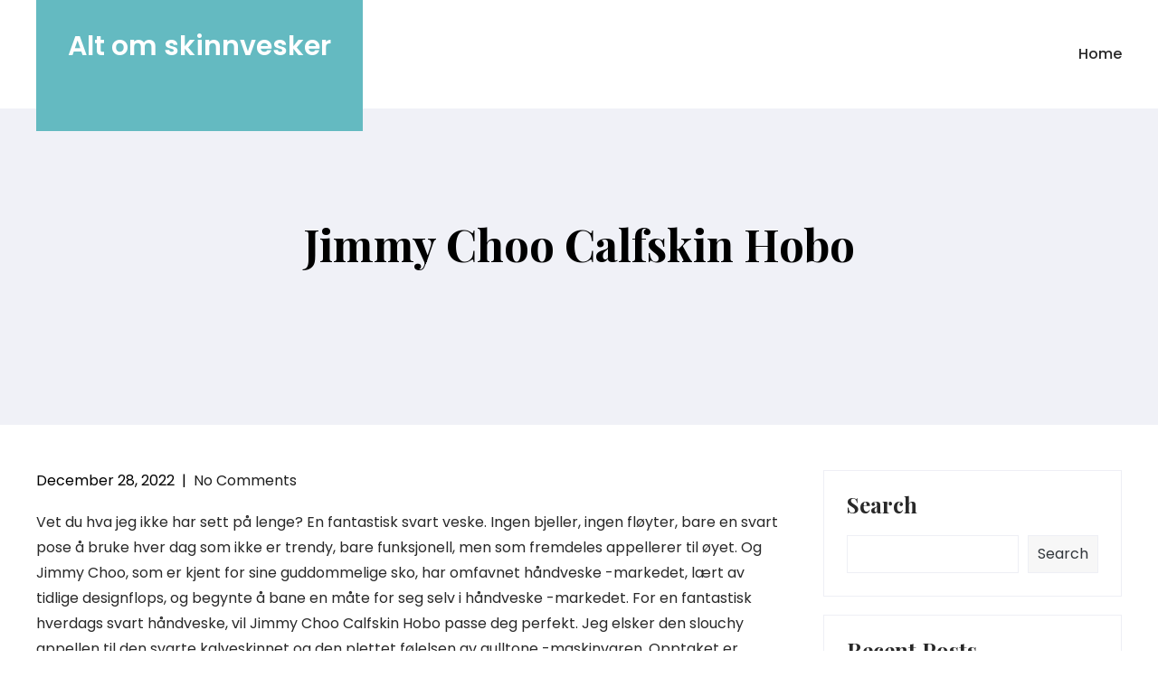

--- FILE ---
content_type: text/html; charset=UTF-8
request_url: https://smtsf.birden.net/jimmy-choo-calfskin-hobo.html
body_size: 37391
content:
<!DOCTYPE html>
<html lang="en-US">
<head>
<meta charset="UTF-8">
<meta name="viewport" content="width=device-width, initial-scale=1">
<link rel="profile" href="http://gmpg.org/xfn/11">
	<link rel="pingback" href="https://smtsf.birden.net/xmlrpc.php">
<title>Jimmy Choo Calfskin Hobo &#8211; Alt om skinnvesker</title>
<meta name='robots' content='max-image-preview:large' />
<link rel='dns-prefetch' href='//fonts.googleapis.com' />
<link rel='dns-prefetch' href='//s.w.org' />
<link rel="alternate" type="application/rss+xml" title="Alt om skinnvesker &raquo; Feed" href="https://smtsf.birden.net/feed" />
<link rel="alternate" type="application/rss+xml" title="Alt om skinnvesker &raquo; Comments Feed" href="https://smtsf.birden.net/comments/feed" />
<link rel="alternate" type="application/rss+xml" title="Alt om skinnvesker &raquo; Jimmy Choo Calfskin Hobo Comments Feed" href="https://smtsf.birden.net/jimmy-choo-calfskin-hobo.html/feed" />
<script type="text/javascript">
window._wpemojiSettings = {"baseUrl":"https:\/\/s.w.org\/images\/core\/emoji\/13.1.0\/72x72\/","ext":".png","svgUrl":"https:\/\/s.w.org\/images\/core\/emoji\/13.1.0\/svg\/","svgExt":".svg","source":{"concatemoji":"https:\/\/smtsf.birden.net\/wp-includes\/js\/wp-emoji-release.min.js?ver=5.9.12"}};
/*! This file is auto-generated */
!function(e,a,t){var n,r,o,i=a.createElement("canvas"),p=i.getContext&&i.getContext("2d");function s(e,t){var a=String.fromCharCode;p.clearRect(0,0,i.width,i.height),p.fillText(a.apply(this,e),0,0);e=i.toDataURL();return p.clearRect(0,0,i.width,i.height),p.fillText(a.apply(this,t),0,0),e===i.toDataURL()}function c(e){var t=a.createElement("script");t.src=e,t.defer=t.type="text/javascript",a.getElementsByTagName("head")[0].appendChild(t)}for(o=Array("flag","emoji"),t.supports={everything:!0,everythingExceptFlag:!0},r=0;r<o.length;r++)t.supports[o[r]]=function(e){if(!p||!p.fillText)return!1;switch(p.textBaseline="top",p.font="600 32px Arial",e){case"flag":return s([127987,65039,8205,9895,65039],[127987,65039,8203,9895,65039])?!1:!s([55356,56826,55356,56819],[55356,56826,8203,55356,56819])&&!s([55356,57332,56128,56423,56128,56418,56128,56421,56128,56430,56128,56423,56128,56447],[55356,57332,8203,56128,56423,8203,56128,56418,8203,56128,56421,8203,56128,56430,8203,56128,56423,8203,56128,56447]);case"emoji":return!s([10084,65039,8205,55357,56613],[10084,65039,8203,55357,56613])}return!1}(o[r]),t.supports.everything=t.supports.everything&&t.supports[o[r]],"flag"!==o[r]&&(t.supports.everythingExceptFlag=t.supports.everythingExceptFlag&&t.supports[o[r]]);t.supports.everythingExceptFlag=t.supports.everythingExceptFlag&&!t.supports.flag,t.DOMReady=!1,t.readyCallback=function(){t.DOMReady=!0},t.supports.everything||(n=function(){t.readyCallback()},a.addEventListener?(a.addEventListener("DOMContentLoaded",n,!1),e.addEventListener("load",n,!1)):(e.attachEvent("onload",n),a.attachEvent("onreadystatechange",function(){"complete"===a.readyState&&t.readyCallback()})),(n=t.source||{}).concatemoji?c(n.concatemoji):n.wpemoji&&n.twemoji&&(c(n.twemoji),c(n.wpemoji)))}(window,document,window._wpemojiSettings);
</script>
<style type="text/css">
img.wp-smiley,
img.emoji {
	display: inline !important;
	border: none !important;
	box-shadow: none !important;
	height: 1em !important;
	width: 1em !important;
	margin: 0 0.07em !important;
	vertical-align: -0.1em !important;
	background: none !important;
	padding: 0 !important;
}
</style>
	<link rel='stylesheet' id='wp-block-library-css'  href='https://smtsf.birden.net/wp-includes/css/dist/block-library/style.min.css?ver=5.9.12' type='text/css' media='all' />
<style id='global-styles-inline-css' type='text/css'>
body{--wp--preset--color--black: #000000;--wp--preset--color--cyan-bluish-gray: #abb8c3;--wp--preset--color--white: #ffffff;--wp--preset--color--pale-pink: #f78da7;--wp--preset--color--vivid-red: #cf2e2e;--wp--preset--color--luminous-vivid-orange: #ff6900;--wp--preset--color--luminous-vivid-amber: #fcb900;--wp--preset--color--light-green-cyan: #7bdcb5;--wp--preset--color--vivid-green-cyan: #00d084;--wp--preset--color--pale-cyan-blue: #8ed1fc;--wp--preset--color--vivid-cyan-blue: #0693e3;--wp--preset--color--vivid-purple: #9b51e0;--wp--preset--gradient--vivid-cyan-blue-to-vivid-purple: linear-gradient(135deg,rgba(6,147,227,1) 0%,rgb(155,81,224) 100%);--wp--preset--gradient--light-green-cyan-to-vivid-green-cyan: linear-gradient(135deg,rgb(122,220,180) 0%,rgb(0,208,130) 100%);--wp--preset--gradient--luminous-vivid-amber-to-luminous-vivid-orange: linear-gradient(135deg,rgba(252,185,0,1) 0%,rgba(255,105,0,1) 100%);--wp--preset--gradient--luminous-vivid-orange-to-vivid-red: linear-gradient(135deg,rgba(255,105,0,1) 0%,rgb(207,46,46) 100%);--wp--preset--gradient--very-light-gray-to-cyan-bluish-gray: linear-gradient(135deg,rgb(238,238,238) 0%,rgb(169,184,195) 100%);--wp--preset--gradient--cool-to-warm-spectrum: linear-gradient(135deg,rgb(74,234,220) 0%,rgb(151,120,209) 20%,rgb(207,42,186) 40%,rgb(238,44,130) 60%,rgb(251,105,98) 80%,rgb(254,248,76) 100%);--wp--preset--gradient--blush-light-purple: linear-gradient(135deg,rgb(255,206,236) 0%,rgb(152,150,240) 100%);--wp--preset--gradient--blush-bordeaux: linear-gradient(135deg,rgb(254,205,165) 0%,rgb(254,45,45) 50%,rgb(107,0,62) 100%);--wp--preset--gradient--luminous-dusk: linear-gradient(135deg,rgb(255,203,112) 0%,rgb(199,81,192) 50%,rgb(65,88,208) 100%);--wp--preset--gradient--pale-ocean: linear-gradient(135deg,rgb(255,245,203) 0%,rgb(182,227,212) 50%,rgb(51,167,181) 100%);--wp--preset--gradient--electric-grass: linear-gradient(135deg,rgb(202,248,128) 0%,rgb(113,206,126) 100%);--wp--preset--gradient--midnight: linear-gradient(135deg,rgb(2,3,129) 0%,rgb(40,116,252) 100%);--wp--preset--duotone--dark-grayscale: url('#wp-duotone-dark-grayscale');--wp--preset--duotone--grayscale: url('#wp-duotone-grayscale');--wp--preset--duotone--purple-yellow: url('#wp-duotone-purple-yellow');--wp--preset--duotone--blue-red: url('#wp-duotone-blue-red');--wp--preset--duotone--midnight: url('#wp-duotone-midnight');--wp--preset--duotone--magenta-yellow: url('#wp-duotone-magenta-yellow');--wp--preset--duotone--purple-green: url('#wp-duotone-purple-green');--wp--preset--duotone--blue-orange: url('#wp-duotone-blue-orange');--wp--preset--font-size--small: 13px;--wp--preset--font-size--medium: 20px;--wp--preset--font-size--large: 36px;--wp--preset--font-size--x-large: 42px;}.has-black-color{color: var(--wp--preset--color--black) !important;}.has-cyan-bluish-gray-color{color: var(--wp--preset--color--cyan-bluish-gray) !important;}.has-white-color{color: var(--wp--preset--color--white) !important;}.has-pale-pink-color{color: var(--wp--preset--color--pale-pink) !important;}.has-vivid-red-color{color: var(--wp--preset--color--vivid-red) !important;}.has-luminous-vivid-orange-color{color: var(--wp--preset--color--luminous-vivid-orange) !important;}.has-luminous-vivid-amber-color{color: var(--wp--preset--color--luminous-vivid-amber) !important;}.has-light-green-cyan-color{color: var(--wp--preset--color--light-green-cyan) !important;}.has-vivid-green-cyan-color{color: var(--wp--preset--color--vivid-green-cyan) !important;}.has-pale-cyan-blue-color{color: var(--wp--preset--color--pale-cyan-blue) !important;}.has-vivid-cyan-blue-color{color: var(--wp--preset--color--vivid-cyan-blue) !important;}.has-vivid-purple-color{color: var(--wp--preset--color--vivid-purple) !important;}.has-black-background-color{background-color: var(--wp--preset--color--black) !important;}.has-cyan-bluish-gray-background-color{background-color: var(--wp--preset--color--cyan-bluish-gray) !important;}.has-white-background-color{background-color: var(--wp--preset--color--white) !important;}.has-pale-pink-background-color{background-color: var(--wp--preset--color--pale-pink) !important;}.has-vivid-red-background-color{background-color: var(--wp--preset--color--vivid-red) !important;}.has-luminous-vivid-orange-background-color{background-color: var(--wp--preset--color--luminous-vivid-orange) !important;}.has-luminous-vivid-amber-background-color{background-color: var(--wp--preset--color--luminous-vivid-amber) !important;}.has-light-green-cyan-background-color{background-color: var(--wp--preset--color--light-green-cyan) !important;}.has-vivid-green-cyan-background-color{background-color: var(--wp--preset--color--vivid-green-cyan) !important;}.has-pale-cyan-blue-background-color{background-color: var(--wp--preset--color--pale-cyan-blue) !important;}.has-vivid-cyan-blue-background-color{background-color: var(--wp--preset--color--vivid-cyan-blue) !important;}.has-vivid-purple-background-color{background-color: var(--wp--preset--color--vivid-purple) !important;}.has-black-border-color{border-color: var(--wp--preset--color--black) !important;}.has-cyan-bluish-gray-border-color{border-color: var(--wp--preset--color--cyan-bluish-gray) !important;}.has-white-border-color{border-color: var(--wp--preset--color--white) !important;}.has-pale-pink-border-color{border-color: var(--wp--preset--color--pale-pink) !important;}.has-vivid-red-border-color{border-color: var(--wp--preset--color--vivid-red) !important;}.has-luminous-vivid-orange-border-color{border-color: var(--wp--preset--color--luminous-vivid-orange) !important;}.has-luminous-vivid-amber-border-color{border-color: var(--wp--preset--color--luminous-vivid-amber) !important;}.has-light-green-cyan-border-color{border-color: var(--wp--preset--color--light-green-cyan) !important;}.has-vivid-green-cyan-border-color{border-color: var(--wp--preset--color--vivid-green-cyan) !important;}.has-pale-cyan-blue-border-color{border-color: var(--wp--preset--color--pale-cyan-blue) !important;}.has-vivid-cyan-blue-border-color{border-color: var(--wp--preset--color--vivid-cyan-blue) !important;}.has-vivid-purple-border-color{border-color: var(--wp--preset--color--vivid-purple) !important;}.has-vivid-cyan-blue-to-vivid-purple-gradient-background{background: var(--wp--preset--gradient--vivid-cyan-blue-to-vivid-purple) !important;}.has-light-green-cyan-to-vivid-green-cyan-gradient-background{background: var(--wp--preset--gradient--light-green-cyan-to-vivid-green-cyan) !important;}.has-luminous-vivid-amber-to-luminous-vivid-orange-gradient-background{background: var(--wp--preset--gradient--luminous-vivid-amber-to-luminous-vivid-orange) !important;}.has-luminous-vivid-orange-to-vivid-red-gradient-background{background: var(--wp--preset--gradient--luminous-vivid-orange-to-vivid-red) !important;}.has-very-light-gray-to-cyan-bluish-gray-gradient-background{background: var(--wp--preset--gradient--very-light-gray-to-cyan-bluish-gray) !important;}.has-cool-to-warm-spectrum-gradient-background{background: var(--wp--preset--gradient--cool-to-warm-spectrum) !important;}.has-blush-light-purple-gradient-background{background: var(--wp--preset--gradient--blush-light-purple) !important;}.has-blush-bordeaux-gradient-background{background: var(--wp--preset--gradient--blush-bordeaux) !important;}.has-luminous-dusk-gradient-background{background: var(--wp--preset--gradient--luminous-dusk) !important;}.has-pale-ocean-gradient-background{background: var(--wp--preset--gradient--pale-ocean) !important;}.has-electric-grass-gradient-background{background: var(--wp--preset--gradient--electric-grass) !important;}.has-midnight-gradient-background{background: var(--wp--preset--gradient--midnight) !important;}.has-small-font-size{font-size: var(--wp--preset--font-size--small) !important;}.has-medium-font-size{font-size: var(--wp--preset--font-size--medium) !important;}.has-large-font-size{font-size: var(--wp--preset--font-size--large) !important;}.has-x-large-font-size{font-size: var(--wp--preset--font-size--x-large) !important;}
</style>
<link rel='stylesheet' id='contact-form-7-css'  href='https://smtsf.birden.net/wp-content/plugins/contact-form-7/includes/css/styles.css?ver=5.4.2' type='text/css' media='all' />
<link rel='stylesheet' id='palm-healing-lite-basic-style-css'  href='https://smtsf.birden.net/wp-content/themes/palm-healing-lite/style.css?ver=5.9.12' type='text/css' media='all' />
<link rel='stylesheet' id='palm-healing-lite-main-style-css'  href='https://smtsf.birden.net/wp-content/themes/palm-healing-lite/css/responsive.css?ver=5.9.12' type='text/css' media='all' />
<link rel='stylesheet' id='palm-healing-lite-font-css'  href='//fonts.googleapis.com/css?family=Poppins%3A100%2C100i%2C200%2C200i%2C300%2C300i%2C400%2C400i%2C500%2C500i%2C600%2C600i%2C700%2C700i%2C800%2C800i%2C900%2C900i%7CPlayfair+Display%3A400%2C400i%2C700%2C700i%2C900%2C900i%7CAssistant%3A200%2C300%2C400%2C600%2C700%2C800&#038;ver=5.9.12' type='text/css' media='all' />
<link rel='stylesheet' id='palm-healing-lite-editor-style-css'  href='https://smtsf.birden.net/wp-content/themes/palm-healing-lite/editor-style.css?ver=5.9.12' type='text/css' media='all' />
<link rel='stylesheet' id='palm-healing-lite-base-style-css'  href='https://smtsf.birden.net/wp-content/themes/palm-healing-lite/css/style_base.css?ver=5.9.12' type='text/css' media='all' />
<link rel='stylesheet' id='palm-healing-lite-custom-style-css'  href='https://smtsf.birden.net/wp-content/themes/palm-healing-lite/css/palm-healing-lite-custom-style.css?ver=5.9.12' type='text/css' media='all' />
<style id='palm-healing-lite-custom-style-inline-css' type='text/css'>

					#sidebar ul li a:hover,
					.footerarea a:hover,
					.blog_lists h4 a:hover,
					.recent-post h6 a:hover,
					.recent-post a:hover,
					.design-by a,
					.postmeta a:hover,
					.tagcloud a,
					.blocksbox:hover h3,
					.rdmore a,
					.main-navigation ul li:hover a, .main-navigation ul li a:focus, .main-navigation ul li a:hover, .main-navigation ul li.current-menu-item a, .main-navigation ul li.current_page_item a
					{ 
						 color:  !important;
					}

					.pagination .nav-links span.current, .pagination .nav-links a:hover,
					#commentform input#submit:hover,
					.wpcf7 input[type='submit'],
					input.search-submit,
					.recent-post .morebtn:hover, 
					.read-more-btn,
					.woocommerce-product-search button[type='submit'],
					.head-info-area,
					.designs-thumb,
					.hometwo-block-button,
					.aboutmore,
					.service-thumb-box,
					.view-all-btn a:hover,
					.get-button a,
					.footer-infobox-right a:hover
					{ 
					   background-color:  !important;
					}

					.titleborder span:after, .sticky{border-bottom-color:  !important;}
					.header{background-color: ;}
					.logo{background-color: ;}
					.copyright-txt{color:  !important;}
				
</style>
<link rel='stylesheet' id='dashicons-css'  href='https://smtsf.birden.net/wp-includes/css/dashicons.min.css?ver=5.9.12' type='text/css' media='all' />
<script type='text/javascript' src='https://smtsf.birden.net/wp-includes/js/jquery/jquery.min.js?ver=3.6.0' id='jquery-core-js'></script>
<script type='text/javascript' src='https://smtsf.birden.net/wp-includes/js/jquery/jquery-migrate.min.js?ver=3.3.2' id='jquery-migrate-js'></script>
<script type='text/javascript' src='https://smtsf.birden.net/wp-content/themes/palm-healing-lite/js/custom.js?ver=5.9.12' id='palm-healing-lite-customscripts-js'></script>
<link rel="https://api.w.org/" href="https://smtsf.birden.net/wp-json/" /><link rel="alternate" type="application/json" href="https://smtsf.birden.net/wp-json/wp/v2/posts/45" /><link rel="EditURI" type="application/rsd+xml" title="RSD" href="https://smtsf.birden.net/xmlrpc.php?rsd" />
<link rel="wlwmanifest" type="application/wlwmanifest+xml" href="https://smtsf.birden.net/wp-includes/wlwmanifest.xml" /> 
<meta name="generator" content="WordPress 5.9.12" />
<link rel="canonical" href="https://smtsf.birden.net/jimmy-choo-calfskin-hobo.html" />
<link rel='shortlink' href='https://smtsf.birden.net/?p=45' />
<link rel="alternate" type="application/json+oembed" href="https://smtsf.birden.net/wp-json/oembed/1.0/embed?url=https%3A%2F%2Fsmtsf.birden.net%2Fjimmy-choo-calfskin-hobo.html" />
<link rel="alternate" type="text/xml+oembed" href="https://smtsf.birden.net/wp-json/oembed/1.0/embed?url=https%3A%2F%2Fsmtsf.birden.net%2Fjimmy-choo-calfskin-hobo.html&#038;format=xml" />
    
	<style type="text/css">
		
	</style>
	</head>
<body class="post-template-default single single-post postid-45 single-format-standard">
<svg xmlns="http://www.w3.org/2000/svg" viewBox="0 0 0 0" width="0" height="0" focusable="false" role="none" style="visibility: hidden; position: absolute; left: -9999px; overflow: hidden;" ><defs><filter id="wp-duotone-dark-grayscale"><feColorMatrix color-interpolation-filters="sRGB" type="matrix" values=" .299 .587 .114 0 0 .299 .587 .114 0 0 .299 .587 .114 0 0 .299 .587 .114 0 0 " /><feComponentTransfer color-interpolation-filters="sRGB" ><feFuncR type="table" tableValues="0 0.49803921568627" /><feFuncG type="table" tableValues="0 0.49803921568627" /><feFuncB type="table" tableValues="0 0.49803921568627" /><feFuncA type="table" tableValues="1 1" /></feComponentTransfer><feComposite in2="SourceGraphic" operator="in" /></filter></defs></svg><svg xmlns="http://www.w3.org/2000/svg" viewBox="0 0 0 0" width="0" height="0" focusable="false" role="none" style="visibility: hidden; position: absolute; left: -9999px; overflow: hidden;" ><defs><filter id="wp-duotone-grayscale"><feColorMatrix color-interpolation-filters="sRGB" type="matrix" values=" .299 .587 .114 0 0 .299 .587 .114 0 0 .299 .587 .114 0 0 .299 .587 .114 0 0 " /><feComponentTransfer color-interpolation-filters="sRGB" ><feFuncR type="table" tableValues="0 1" /><feFuncG type="table" tableValues="0 1" /><feFuncB type="table" tableValues="0 1" /><feFuncA type="table" tableValues="1 1" /></feComponentTransfer><feComposite in2="SourceGraphic" operator="in" /></filter></defs></svg><svg xmlns="http://www.w3.org/2000/svg" viewBox="0 0 0 0" width="0" height="0" focusable="false" role="none" style="visibility: hidden; position: absolute; left: -9999px; overflow: hidden;" ><defs><filter id="wp-duotone-purple-yellow"><feColorMatrix color-interpolation-filters="sRGB" type="matrix" values=" .299 .587 .114 0 0 .299 .587 .114 0 0 .299 .587 .114 0 0 .299 .587 .114 0 0 " /><feComponentTransfer color-interpolation-filters="sRGB" ><feFuncR type="table" tableValues="0.54901960784314 0.98823529411765" /><feFuncG type="table" tableValues="0 1" /><feFuncB type="table" tableValues="0.71764705882353 0.25490196078431" /><feFuncA type="table" tableValues="1 1" /></feComponentTransfer><feComposite in2="SourceGraphic" operator="in" /></filter></defs></svg><svg xmlns="http://www.w3.org/2000/svg" viewBox="0 0 0 0" width="0" height="0" focusable="false" role="none" style="visibility: hidden; position: absolute; left: -9999px; overflow: hidden;" ><defs><filter id="wp-duotone-blue-red"><feColorMatrix color-interpolation-filters="sRGB" type="matrix" values=" .299 .587 .114 0 0 .299 .587 .114 0 0 .299 .587 .114 0 0 .299 .587 .114 0 0 " /><feComponentTransfer color-interpolation-filters="sRGB" ><feFuncR type="table" tableValues="0 1" /><feFuncG type="table" tableValues="0 0.27843137254902" /><feFuncB type="table" tableValues="0.5921568627451 0.27843137254902" /><feFuncA type="table" tableValues="1 1" /></feComponentTransfer><feComposite in2="SourceGraphic" operator="in" /></filter></defs></svg><svg xmlns="http://www.w3.org/2000/svg" viewBox="0 0 0 0" width="0" height="0" focusable="false" role="none" style="visibility: hidden; position: absolute; left: -9999px; overflow: hidden;" ><defs><filter id="wp-duotone-midnight"><feColorMatrix color-interpolation-filters="sRGB" type="matrix" values=" .299 .587 .114 0 0 .299 .587 .114 0 0 .299 .587 .114 0 0 .299 .587 .114 0 0 " /><feComponentTransfer color-interpolation-filters="sRGB" ><feFuncR type="table" tableValues="0 0" /><feFuncG type="table" tableValues="0 0.64705882352941" /><feFuncB type="table" tableValues="0 1" /><feFuncA type="table" tableValues="1 1" /></feComponentTransfer><feComposite in2="SourceGraphic" operator="in" /></filter></defs></svg><svg xmlns="http://www.w3.org/2000/svg" viewBox="0 0 0 0" width="0" height="0" focusable="false" role="none" style="visibility: hidden; position: absolute; left: -9999px; overflow: hidden;" ><defs><filter id="wp-duotone-magenta-yellow"><feColorMatrix color-interpolation-filters="sRGB" type="matrix" values=" .299 .587 .114 0 0 .299 .587 .114 0 0 .299 .587 .114 0 0 .299 .587 .114 0 0 " /><feComponentTransfer color-interpolation-filters="sRGB" ><feFuncR type="table" tableValues="0.78039215686275 1" /><feFuncG type="table" tableValues="0 0.94901960784314" /><feFuncB type="table" tableValues="0.35294117647059 0.47058823529412" /><feFuncA type="table" tableValues="1 1" /></feComponentTransfer><feComposite in2="SourceGraphic" operator="in" /></filter></defs></svg><svg xmlns="http://www.w3.org/2000/svg" viewBox="0 0 0 0" width="0" height="0" focusable="false" role="none" style="visibility: hidden; position: absolute; left: -9999px; overflow: hidden;" ><defs><filter id="wp-duotone-purple-green"><feColorMatrix color-interpolation-filters="sRGB" type="matrix" values=" .299 .587 .114 0 0 .299 .587 .114 0 0 .299 .587 .114 0 0 .299 .587 .114 0 0 " /><feComponentTransfer color-interpolation-filters="sRGB" ><feFuncR type="table" tableValues="0.65098039215686 0.40392156862745" /><feFuncG type="table" tableValues="0 1" /><feFuncB type="table" tableValues="0.44705882352941 0.4" /><feFuncA type="table" tableValues="1 1" /></feComponentTransfer><feComposite in2="SourceGraphic" operator="in" /></filter></defs></svg><svg xmlns="http://www.w3.org/2000/svg" viewBox="0 0 0 0" width="0" height="0" focusable="false" role="none" style="visibility: hidden; position: absolute; left: -9999px; overflow: hidden;" ><defs><filter id="wp-duotone-blue-orange"><feColorMatrix color-interpolation-filters="sRGB" type="matrix" values=" .299 .587 .114 0 0 .299 .587 .114 0 0 .299 .587 .114 0 0 .299 .587 .114 0 0 " /><feComponentTransfer color-interpolation-filters="sRGB" ><feFuncR type="table" tableValues="0.098039215686275 1" /><feFuncG type="table" tableValues="0 0.66274509803922" /><feFuncB type="table" tableValues="0.84705882352941 0.41960784313725" /><feFuncA type="table" tableValues="1 1" /></feComponentTransfer><feComposite in2="SourceGraphic" operator="in" /></filter></defs></svg><a class="skip-link screen-reader-text" href="#content_navigator">
Skip to content</a>
<div class="header">
  <div class="container">
    <div class="logo">
		        <div class="clear"></div>
		        <div id="logo-main">
        <a href="https://smtsf.birden.net/">
        <h2 class="site-title">Alt om skinnvesker</h2>
                </a>
        </div>
    </div> 
		      	
        <div id="navigation"><nav id="site-navigation" class="main-navigation">
				<button type="button" class="menu-toggle">
					<span></span>
					<span></span>
					<span></span>
				</button>
		<ul id="primary" class="primary-menu menu"><li ><a href="https://smtsf.birden.net/">Home</a></li></ul>
			</nav></div>
        <div class="clear"></div>    
    </div> <!-- container --> 
    <div class="clear"></div>  
  </div>
          <div class="clear"></div>
      <div class="inner-banner-thumb">
      	   
        <div class="banner-container black-title"><h1>Jimmy Choo Calfskin Hobo</h1></div>
        <div class="clear"></div>
      </div>
    
  
  <div class="clear"></div> <div class="container">
     <div id="content_navigator">		
     <div class="page_content">
        <section class="site-main">            
                <article id="post-45" class="single-post post-45 post type-post status-publish format-standard hentry">
     <div class="postmeta">
            <div class="post-date">December 28, 2022</div><!-- post-date -->
            <div class="post-comment"> &nbsp;|&nbsp; <a href="https://smtsf.birden.net/jimmy-choo-calfskin-hobo.html#respond">No Comments</a></div> 
            <div class="clear"></div>         
    </div><!-- postmeta -->
    <div class="entry-content">
	<p>Vet du hva jeg ikke har sett på lenge? En fantastisk svart veske. Ingen bjeller, ingen fløyter, bare en svart pose å bruke hver dag som ikke er trendy, bare funksjonell, men som fremdeles appellerer til øyet. Og Jimmy Choo, som er kjent for sine guddommelige sko, har omfavnet håndveske -markedet, lært av tidlige designflops, og begynte å bane en måte for seg selv i håndveske -markedet. For en fantastisk hverdags svart håndveske, vil Jimmy Choo Calfskin Hobo passe deg perfekt. Jeg elsker den slouchy appellen til den svarte kalveskinnet og den plettet følelsen av gulltone -maskinvaren. Opptaket er justerbar, noe som hjelper deg med å gi dette en god tett følelse under armen uten å trekke på skulderen. Toppen lukkes med et magnetisk snap og fører til brun semsket fôr med en god syringrappende trim. Interiøret fokuserer på brukervennlighet, og kan skilte med en tre -seksjoner glidelomme og glidelåslommer. Målingene er 13 1/2 ″ H x 19 1/2 ″ W x 1 1/2 ″ d. Dette er en så ideell hverdags svart veske, jeg kan bare få den for meg selv. gjennom Saks for $ 1775.</p>
     
        <div class="postmeta">           
            <div class="post-tags"> </div>
            <div class="clear"></div>
        </div><!-- postmeta -->
    </div><!-- .entry-content -->
    <footer class="entry-meta">
          </footer><!-- .entry-meta -->
</article>	<nav role="navigation" id="nav-below" class="post-navigation">
		<h1 class="screen-reader-text">Post navigation</h1>
	<div class="nav-previous"><a href="https://smtsf.birden.net/the-ideal-tiffany-co-spring-2015-bags-at-a-few-of-nyc%E2%80%99s-mustvisit-areas.html" rel="prev"><span class="meta-nav">&larr;</span> The ideal Tiffany &#038; Co. spring 2015 Bags at a few of NYC’s Must-Visit areas</a></div>		<div class="nav-next"><a href="https://smtsf.birden.net/purseblog-sp%C3%B8r-hvilken-avviklet-veske-%C3%B8nsker-du-%C3%A5-gj%C3%B8re-comeback.html" rel="next">Purseblog spør: Hvilken avviklet veske ønsker du å gjøre comeback? <span class="meta-nav">&rarr;</span></a></div>			<div class="clear"></div>
	</nav><!-- #nav-below -->
	<div id="comments" class="comments-area">
		<div id="respond" class="comment-respond">
		<h3 id="reply-title" class="comment-reply-title">Leave a Reply <small><a rel="nofollow" id="cancel-comment-reply-link" href="/jimmy-choo-calfskin-hobo.html#respond" style="display:none;">Cancel reply</a></small></h3><form action="https://smtsf.birden.net/wp-comments-post.php" method="post" id="commentform" class="comment-form"><p class="comment-notes"><span id="email-notes">Your email address will not be published.</span> <span class="required-field-message" aria-hidden="true">Required fields are marked <span class="required" aria-hidden="true">*</span></span></p><p class="comment-form-comment"><label for="comment">Comment <span class="required" aria-hidden="true">*</span></label> <textarea id="comment" name="comment" cols="45" rows="8" maxlength="65525" required="required"></textarea></p><p class="comment-form-author"><label for="author">Name <span class="required" aria-hidden="true">*</span></label> <input id="author" name="author" type="text" value="" size="30" maxlength="245" required="required" /></p>
<p class="comment-form-email"><label for="email">Email <span class="required" aria-hidden="true">*</span></label> <input id="email" name="email" type="text" value="" size="30" maxlength="100" aria-describedby="email-notes" required="required" /></p>
<p class="comment-form-url"><label for="url">Website</label> <input id="url" name="url" type="text" value="" size="30" maxlength="200" /></p>
<p class="comment-form-cookies-consent"><input id="wp-comment-cookies-consent" name="wp-comment-cookies-consent" type="checkbox" value="yes" /> <label for="wp-comment-cookies-consent">Save my name, email, and website in this browser for the next time I comment.</label></p>
<p class="form-submit"><input name="submit" type="submit" id="submit" class="submit" value="Post Comment" /> <input type='hidden' name='comment_post_ID' value='45' id='comment_post_ID' />
<input type='hidden' name='comment_parent' id='comment_parent' value='0' />
</p></form>	</div><!-- #respond -->
	</div><!-- #comments -->          
         </section>       
        <div id="sidebar">    
    <aside id="block-2" class="widget widget_block widget_search"><form role="search" method="get" action="https://smtsf.birden.net/" class="wp-block-search__button-outside wp-block-search__text-button wp-block-search"><label for="wp-block-search__input-1" class="wp-block-search__label">Search</label><div class="wp-block-search__inside-wrapper " ><input type="search" id="wp-block-search__input-1" class="wp-block-search__input " name="s" value="" placeholder=""  required /><button type="submit" class="wp-block-search__button  "  >Search</button></div></form></aside><aside id="block-3" class="widget widget_block">
<div class="wp-container-1 wp-block-group"><div class="wp-block-group__inner-container">
<h2>Recent Posts</h2>


<ul class="wp-block-latest-posts__list wp-block-latest-posts"><li><a href="https://smtsf.birden.net/50-vesker-p%C3%A5-armene-til-new-york-fashion-week-h%C3%B8sten-2016s-kjendisdeltakere.html">50+ vesker på armene til New York Fashion Week høsten 2016s kjendisdeltakere</a></li>
<li><a href="https://smtsf.birden.net/pauric-sweeney-overnight-1-python-bag.html">Pauric Sweeney Overnight 1 Python Bag</a></li>
<li><a href="https://smtsf.birden.net/kering-investerer-i-vestiaire-collective.html">Kering investerer i Vestiaire Collective</a></li>
<li><a href="https://smtsf.birden.net/yves-saint-laurent-medium-downtown-carry.html">Yves Saint Laurent Medium Downtown Carry</a></li>
<li><a href="https://smtsf.birden.net/wayuu-taya-foundation-lar-deg-se-elegant-ut-og-hjelpe-urfolk.html">Wayuu Taya Foundation lar deg se elegant ut og hjelpe urfolk</a></li>
</ul></div></div>
</aside><aside id="block-4" class="widget widget_block">
<div class="wp-container-2 wp-block-group"><div class="wp-block-group__inner-container">
<h2>Recent Comments</h2>


<div class="no-comments wp-block-latest-comments">No comments to show.</div></div></div>
</aside><aside id="block-5" class="widget widget_block">
<div class="wp-container-3 wp-block-group"><div class="wp-block-group__inner-container">
<h2>Archives</h2>


<ul class=" wp-block-archives-list wp-block-archives">	<li><a href='https://smtsf.birden.net/2023/08'>August 2023</a></li>
	<li><a href='https://smtsf.birden.net/2023/07'>July 2023</a></li>
	<li><a href='https://smtsf.birden.net/2023/06'>June 2023</a></li>
	<li><a href='https://smtsf.birden.net/2023/05'>May 2023</a></li>
	<li><a href='https://smtsf.birden.net/2023/04'>April 2023</a></li>
	<li><a href='https://smtsf.birden.net/2023/03'>March 2023</a></li>
	<li><a href='https://smtsf.birden.net/2023/02'>February 2023</a></li>
	<li><a href='https://smtsf.birden.net/2023/01'>January 2023</a></li>
	<li><a href='https://smtsf.birden.net/2022/12'>December 2022</a></li>
	<li><a href='https://smtsf.birden.net/2022/11'>November 2022</a></li>
	<li><a href='https://smtsf.birden.net/2022/10'>October 2022</a></li>
	<li><a href='https://smtsf.birden.net/2022/09'>September 2022</a></li>
	<li><a href='https://smtsf.birden.net/2022/08'>August 2022</a></li>
	<li><a href='https://smtsf.birden.net/2022/07'>July 2022</a></li>
</ul></div></div>
</aside><aside id="block-6" class="widget widget_block">
<div class="wp-container-4 wp-block-group"><div class="wp-block-group__inner-container">
<h2>Categories</h2>


<ul class="wp-block-categories-list wp-block-categories">	<li class="cat-item cat-item-1"><a href="https://smtsf.birden.net/category/Luggage%20leather%20Goods">Luggage leather Goods</a>
</li>
</ul></div></div>
</aside><aside id="block-7" class="widget widget_block"><h2>Random Posts</h2>
<div class="arpw-random-post "><ul class="arpw-ul"><li class="arpw-li arpw-clearfix"><a class="arpw-title" href="https://smtsf.birden.net/review-chanel-medium-trick-label-flap-bag.html" rel="bookmark">Review: Chanel medium trick label Flap Bag</a></li><li class="arpw-li arpw-clearfix"><a class="arpw-title" href="https://smtsf.birden.net/fergie-style-katherine-kwei-donna-hold.html" rel="bookmark">Fergie Style: Katherine Kwei Donna Hold</a></li><li class="arpw-li arpw-clearfix"><a class="arpw-title" href="https://smtsf.birden.net/la-disse-kjendisene-v%C3%A6re-din-summertime-strappy-sandal-motivation.html" rel="bookmark">La disse kjendisene være din Summertime Strappy Sandal Motivation</a></li><li class="arpw-li arpw-clearfix"><a class="arpw-title" href="https://smtsf.birden.net/purseforum-roundup-%E2%80%93-december-17.html" rel="bookmark">PurseForum Roundup – December 17</a></li><li class="arpw-li arpw-clearfix"><a class="arpw-title" href="https://smtsf.birden.net/kjendiser-b%C3%A6rer-louis-vuitton-p%C3%A5-louis-vuittons-cruise-2017-i-rio-de-janeiro-og-mye-mer.html" rel="bookmark">Kjendiser bærer Louis Vuitton på Louis Vuittons cruise 2017 i Rio de Janeiro (og mye mer)</a></li><li class="arpw-li arpw-clearfix"><a class="arpw-title" href="https://smtsf.birden.net/marc-av-marc-jacobs-bow-wow-wow-big-percy-cross-body-bag.html" rel="bookmark">Marc av Marc Jacobs Bow Wow Wow Big Percy Cross Body Bag</a></li><li class="arpw-li arpw-clearfix"><a class="arpw-title" href="https://smtsf.birden.net/en-titt-p%C3%A5-fendis-winter-capsule-2021.html" rel="bookmark">En titt på Fendis Winter Capsule 2021</a></li><li class="arpw-li arpw-clearfix"><a class="arpw-title" href="https://smtsf.birden.net/sm%C3%A5-svarte-vesker-fra-chlo%C3%A9-bottega-veneta-gucci-var-varme-med-kjendiser-forrige-uke.html" rel="bookmark">Små svarte vesker fra Chloé, Bottega Veneta &#038; Gucci var varme med kjendiser forrige uke</a></li><li class="arpw-li arpw-clearfix"><a class="arpw-title" href="https://smtsf.birden.net/bottega-veneta-perforated-leather-cosmetic-case.html" rel="bookmark">Bottega Veneta Perforated Leather Cosmetic Case</a></li><li class="arpw-li arpw-clearfix"><a class="arpw-title" href="https://smtsf.birden.net/12-skj%C3%A6rposer-under-1000-dollar-for-%C3%A5-legge-litt-tekstur-i-garderoben-din-uten-%C3%A5-sprenge-budsjettet.html" rel="bookmark">12 skjærposer under 1000 dollar for å legge litt tekstur i garderoben din uten å sprenge budsjettet</a></li></ul></div><!-- Generated by https://wordpress.org/plugins/advanced-random-posts-widget/ --></aside>	
</div><!-- sidebar -->        <div class="clear"></div>
    </div><!-- page_content -->
    </div>
</div><!-- container -->	
<div id="footer">
<div class="copyright-area">
         
<div class="copyright-wrapper">
<div class="container">
     <div class="copyright-txt">
     				© Copyright 2021 Palm Healing Lite. All Rights Reserved                </div>
     <div class="clear"></div>
</div>           
</div>
</div><!--end #copyright-area-->
</div>
<style>.wp-container-1 .alignleft { float: left; margin-right: 2em; }.wp-container-1 .alignright { float: right; margin-left: 2em; }</style>
<style>.wp-container-2 .alignleft { float: left; margin-right: 2em; }.wp-container-2 .alignright { float: right; margin-left: 2em; }</style>
<style>.wp-container-3 .alignleft { float: left; margin-right: 2em; }.wp-container-3 .alignright { float: right; margin-left: 2em; }</style>
<style>.wp-container-4 .alignleft { float: left; margin-right: 2em; }.wp-container-4 .alignright { float: right; margin-left: 2em; }</style>
<link rel='stylesheet' id='arpw-style-css'  href='https://smtsf.birden.net/wp-content/plugins/advanced-random-posts-widget/assets/css/arpw-frontend.css?ver=5.9.12' type='text/css' media='all' />
<script type='text/javascript' src='https://smtsf.birden.net/wp-includes/js/dist/vendor/regenerator-runtime.min.js?ver=0.13.9' id='regenerator-runtime-js'></script>
<script type='text/javascript' src='https://smtsf.birden.net/wp-includes/js/dist/vendor/wp-polyfill.min.js?ver=3.15.0' id='wp-polyfill-js'></script>
<script type='text/javascript' id='contact-form-7-js-extra'>
/* <![CDATA[ */
var wpcf7 = {"api":{"root":"https:\/\/smtsf.birden.net\/wp-json\/","namespace":"contact-form-7\/v1"}};
/* ]]> */
</script>
<script type='text/javascript' src='https://smtsf.birden.net/wp-content/plugins/contact-form-7/includes/js/index.js?ver=5.4.2' id='contact-form-7-js'></script>
<script type='text/javascript' id='palm-healing-lite-navigation-js-extra'>
/* <![CDATA[ */
var palmhealingliteScreenReaderText = {"expandMain":"Open main menu","collapseMain":"Close main menu","expandChild":"Expand submenu","collapseChild":"Collapse submenu"};
/* ]]> */
</script>
<script type='text/javascript' src='https://smtsf.birden.net/wp-content/themes/palm-healing-lite/js/navigation.js?ver=01062020' id='palm-healing-lite-navigation-js'></script>
<script type='text/javascript' src='https://smtsf.birden.net/wp-includes/js/comment-reply.min.js?ver=5.9.12' id='comment-reply-js'></script>
	<script>
	/(trident|msie)/i.test(navigator.userAgent)&&document.getElementById&&window.addEventListener&&window.addEventListener("hashchange",function(){var t,e=location.hash.substring(1);/^[A-z0-9_-]+$/.test(e)&&(t=document.getElementById(e))&&(/^(?:a|select|input|button|textarea)$/i.test(t.tagName)||(t.tabIndex=-1),t.focus())},!1);
	</script>
	</body>
</html>